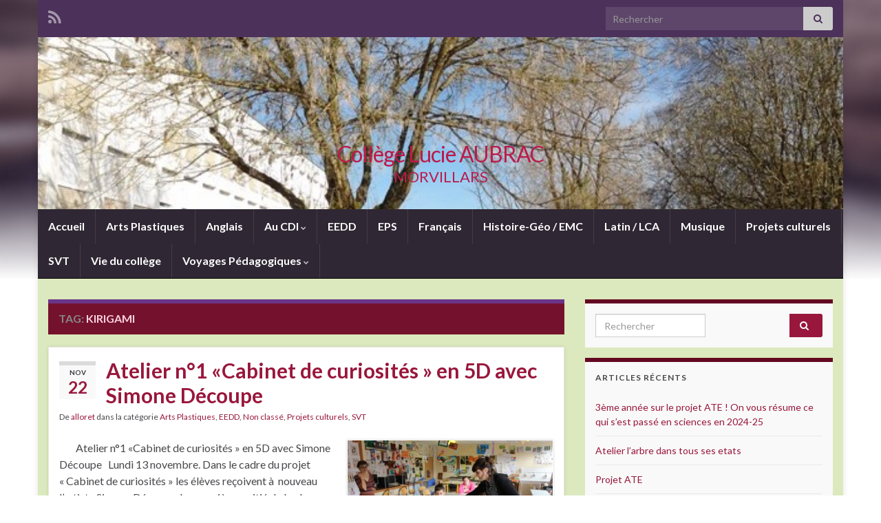

--- FILE ---
content_type: text/html; charset=UTF-8
request_url: http://www.clg-morvillars.ac-besancon.fr/tag/kirigami/
body_size: 12540
content:
<!DOCTYPE html><!--[if IE 7]>
<html class="ie ie7" lang="fr-FR" prefix="og: http://ogp.me/ns#">
<![endif]-->
<!--[if IE 8]>
<html class="ie ie8" lang="fr-FR" prefix="og: http://ogp.me/ns#">
<![endif]-->
<!--[if !(IE 7) & !(IE 8)]><!-->
<html lang="fr-FR" prefix="og: http://ogp.me/ns#">
<!--<![endif]-->
    <head>
        <meta charset="UTF-8">
        <meta http-equiv="X-UA-Compatible" content="IE=edge">
        <meta name="viewport" content="width=device-width, initial-scale=1">
        <title>kirigami &#8211; Collège Lucie AUBRAC</title>
<meta name='robots' content='max-image-preview:large' />
	<style>img:is([sizes="auto" i], [sizes^="auto," i]) { contain-intrinsic-size: 3000px 1500px }</style>
	<link rel='dns-prefetch' href='//www.google.com' />
<link rel="alternate" type="application/rss+xml" title="Collège Lucie AUBRAC &raquo; Flux" href="http://www.clg-morvillars.ac-besancon.fr/feed/" />
<link rel="alternate" type="application/rss+xml" title="Collège Lucie AUBRAC &raquo; Flux des commentaires" href="http://www.clg-morvillars.ac-besancon.fr/comments/feed/" />
<link rel="alternate" type="application/rss+xml" title="Collège Lucie AUBRAC &raquo; Flux de l’étiquette kirigami" href="http://www.clg-morvillars.ac-besancon.fr/tag/kirigami/feed/" />
<script type="text/javascript">
/* <![CDATA[ */
window._wpemojiSettings = {"baseUrl":"https:\/\/s.w.org\/images\/core\/emoji\/16.0.1\/72x72\/","ext":".png","svgUrl":"https:\/\/s.w.org\/images\/core\/emoji\/16.0.1\/svg\/","svgExt":".svg","source":{"concatemoji":"http:\/\/www.clg-morvillars.ac-besancon.fr\/wp-includes\/js\/wp-emoji-release.min.js?ver=6.8.3"}};
/*! This file is auto-generated */
!function(s,n){var o,i,e;function c(e){try{var t={supportTests:e,timestamp:(new Date).valueOf()};sessionStorage.setItem(o,JSON.stringify(t))}catch(e){}}function p(e,t,n){e.clearRect(0,0,e.canvas.width,e.canvas.height),e.fillText(t,0,0);var t=new Uint32Array(e.getImageData(0,0,e.canvas.width,e.canvas.height).data),a=(e.clearRect(0,0,e.canvas.width,e.canvas.height),e.fillText(n,0,0),new Uint32Array(e.getImageData(0,0,e.canvas.width,e.canvas.height).data));return t.every(function(e,t){return e===a[t]})}function u(e,t){e.clearRect(0,0,e.canvas.width,e.canvas.height),e.fillText(t,0,0);for(var n=e.getImageData(16,16,1,1),a=0;a<n.data.length;a++)if(0!==n.data[a])return!1;return!0}function f(e,t,n,a){switch(t){case"flag":return n(e,"\ud83c\udff3\ufe0f\u200d\u26a7\ufe0f","\ud83c\udff3\ufe0f\u200b\u26a7\ufe0f")?!1:!n(e,"\ud83c\udde8\ud83c\uddf6","\ud83c\udde8\u200b\ud83c\uddf6")&&!n(e,"\ud83c\udff4\udb40\udc67\udb40\udc62\udb40\udc65\udb40\udc6e\udb40\udc67\udb40\udc7f","\ud83c\udff4\u200b\udb40\udc67\u200b\udb40\udc62\u200b\udb40\udc65\u200b\udb40\udc6e\u200b\udb40\udc67\u200b\udb40\udc7f");case"emoji":return!a(e,"\ud83e\udedf")}return!1}function g(e,t,n,a){var r="undefined"!=typeof WorkerGlobalScope&&self instanceof WorkerGlobalScope?new OffscreenCanvas(300,150):s.createElement("canvas"),o=r.getContext("2d",{willReadFrequently:!0}),i=(o.textBaseline="top",o.font="600 32px Arial",{});return e.forEach(function(e){i[e]=t(o,e,n,a)}),i}function t(e){var t=s.createElement("script");t.src=e,t.defer=!0,s.head.appendChild(t)}"undefined"!=typeof Promise&&(o="wpEmojiSettingsSupports",i=["flag","emoji"],n.supports={everything:!0,everythingExceptFlag:!0},e=new Promise(function(e){s.addEventListener("DOMContentLoaded",e,{once:!0})}),new Promise(function(t){var n=function(){try{var e=JSON.parse(sessionStorage.getItem(o));if("object"==typeof e&&"number"==typeof e.timestamp&&(new Date).valueOf()<e.timestamp+604800&&"object"==typeof e.supportTests)return e.supportTests}catch(e){}return null}();if(!n){if("undefined"!=typeof Worker&&"undefined"!=typeof OffscreenCanvas&&"undefined"!=typeof URL&&URL.createObjectURL&&"undefined"!=typeof Blob)try{var e="postMessage("+g.toString()+"("+[JSON.stringify(i),f.toString(),p.toString(),u.toString()].join(",")+"));",a=new Blob([e],{type:"text/javascript"}),r=new Worker(URL.createObjectURL(a),{name:"wpTestEmojiSupports"});return void(r.onmessage=function(e){c(n=e.data),r.terminate(),t(n)})}catch(e){}c(n=g(i,f,p,u))}t(n)}).then(function(e){for(var t in e)n.supports[t]=e[t],n.supports.everything=n.supports.everything&&n.supports[t],"flag"!==t&&(n.supports.everythingExceptFlag=n.supports.everythingExceptFlag&&n.supports[t]);n.supports.everythingExceptFlag=n.supports.everythingExceptFlag&&!n.supports.flag,n.DOMReady=!1,n.readyCallback=function(){n.DOMReady=!0}}).then(function(){return e}).then(function(){var e;n.supports.everything||(n.readyCallback(),(e=n.source||{}).concatemoji?t(e.concatemoji):e.wpemoji&&e.twemoji&&(t(e.twemoji),t(e.wpemoji)))}))}((window,document),window._wpemojiSettings);
/* ]]> */
</script>
<style id='wp-emoji-styles-inline-css' type='text/css'>

	img.wp-smiley, img.emoji {
		display: inline !important;
		border: none !important;
		box-shadow: none !important;
		height: 1em !important;
		width: 1em !important;
		margin: 0 0.07em !important;
		vertical-align: -0.1em !important;
		background: none !important;
		padding: 0 !important;
	}
</style>
<link rel='stylesheet' id='wp-block-library-css' href='http://www.clg-morvillars.ac-besancon.fr/wp-includes/css/dist/block-library/style.min.css?ver=6.8.3' type='text/css' media='all' />
<style id='classic-theme-styles-inline-css' type='text/css'>
/*! This file is auto-generated */
.wp-block-button__link{color:#fff;background-color:#32373c;border-radius:9999px;box-shadow:none;text-decoration:none;padding:calc(.667em + 2px) calc(1.333em + 2px);font-size:1.125em}.wp-block-file__button{background:#32373c;color:#fff;text-decoration:none}
</style>
<style id='global-styles-inline-css' type='text/css'>
:root{--wp--preset--aspect-ratio--square: 1;--wp--preset--aspect-ratio--4-3: 4/3;--wp--preset--aspect-ratio--3-4: 3/4;--wp--preset--aspect-ratio--3-2: 3/2;--wp--preset--aspect-ratio--2-3: 2/3;--wp--preset--aspect-ratio--16-9: 16/9;--wp--preset--aspect-ratio--9-16: 9/16;--wp--preset--color--black: #000000;--wp--preset--color--cyan-bluish-gray: #abb8c3;--wp--preset--color--white: #ffffff;--wp--preset--color--pale-pink: #f78da7;--wp--preset--color--vivid-red: #cf2e2e;--wp--preset--color--luminous-vivid-orange: #ff6900;--wp--preset--color--luminous-vivid-amber: #fcb900;--wp--preset--color--light-green-cyan: #7bdcb5;--wp--preset--color--vivid-green-cyan: #00d084;--wp--preset--color--pale-cyan-blue: #8ed1fc;--wp--preset--color--vivid-cyan-blue: #0693e3;--wp--preset--color--vivid-purple: #9b51e0;--wp--preset--gradient--vivid-cyan-blue-to-vivid-purple: linear-gradient(135deg,rgba(6,147,227,1) 0%,rgb(155,81,224) 100%);--wp--preset--gradient--light-green-cyan-to-vivid-green-cyan: linear-gradient(135deg,rgb(122,220,180) 0%,rgb(0,208,130) 100%);--wp--preset--gradient--luminous-vivid-amber-to-luminous-vivid-orange: linear-gradient(135deg,rgba(252,185,0,1) 0%,rgba(255,105,0,1) 100%);--wp--preset--gradient--luminous-vivid-orange-to-vivid-red: linear-gradient(135deg,rgba(255,105,0,1) 0%,rgb(207,46,46) 100%);--wp--preset--gradient--very-light-gray-to-cyan-bluish-gray: linear-gradient(135deg,rgb(238,238,238) 0%,rgb(169,184,195) 100%);--wp--preset--gradient--cool-to-warm-spectrum: linear-gradient(135deg,rgb(74,234,220) 0%,rgb(151,120,209) 20%,rgb(207,42,186) 40%,rgb(238,44,130) 60%,rgb(251,105,98) 80%,rgb(254,248,76) 100%);--wp--preset--gradient--blush-light-purple: linear-gradient(135deg,rgb(255,206,236) 0%,rgb(152,150,240) 100%);--wp--preset--gradient--blush-bordeaux: linear-gradient(135deg,rgb(254,205,165) 0%,rgb(254,45,45) 50%,rgb(107,0,62) 100%);--wp--preset--gradient--luminous-dusk: linear-gradient(135deg,rgb(255,203,112) 0%,rgb(199,81,192) 50%,rgb(65,88,208) 100%);--wp--preset--gradient--pale-ocean: linear-gradient(135deg,rgb(255,245,203) 0%,rgb(182,227,212) 50%,rgb(51,167,181) 100%);--wp--preset--gradient--electric-grass: linear-gradient(135deg,rgb(202,248,128) 0%,rgb(113,206,126) 100%);--wp--preset--gradient--midnight: linear-gradient(135deg,rgb(2,3,129) 0%,rgb(40,116,252) 100%);--wp--preset--font-size--small: 14px;--wp--preset--font-size--medium: 20px;--wp--preset--font-size--large: 20px;--wp--preset--font-size--x-large: 42px;--wp--preset--font-size--tiny: 10px;--wp--preset--font-size--regular: 16px;--wp--preset--font-size--larger: 26px;--wp--preset--spacing--20: 0.44rem;--wp--preset--spacing--30: 0.67rem;--wp--preset--spacing--40: 1rem;--wp--preset--spacing--50: 1.5rem;--wp--preset--spacing--60: 2.25rem;--wp--preset--spacing--70: 3.38rem;--wp--preset--spacing--80: 5.06rem;--wp--preset--shadow--natural: 6px 6px 9px rgba(0, 0, 0, 0.2);--wp--preset--shadow--deep: 12px 12px 50px rgba(0, 0, 0, 0.4);--wp--preset--shadow--sharp: 6px 6px 0px rgba(0, 0, 0, 0.2);--wp--preset--shadow--outlined: 6px 6px 0px -3px rgba(255, 255, 255, 1), 6px 6px rgba(0, 0, 0, 1);--wp--preset--shadow--crisp: 6px 6px 0px rgba(0, 0, 0, 1);}:where(.is-layout-flex){gap: 0.5em;}:where(.is-layout-grid){gap: 0.5em;}body .is-layout-flex{display: flex;}.is-layout-flex{flex-wrap: wrap;align-items: center;}.is-layout-flex > :is(*, div){margin: 0;}body .is-layout-grid{display: grid;}.is-layout-grid > :is(*, div){margin: 0;}:where(.wp-block-columns.is-layout-flex){gap: 2em;}:where(.wp-block-columns.is-layout-grid){gap: 2em;}:where(.wp-block-post-template.is-layout-flex){gap: 1.25em;}:where(.wp-block-post-template.is-layout-grid){gap: 1.25em;}.has-black-color{color: var(--wp--preset--color--black) !important;}.has-cyan-bluish-gray-color{color: var(--wp--preset--color--cyan-bluish-gray) !important;}.has-white-color{color: var(--wp--preset--color--white) !important;}.has-pale-pink-color{color: var(--wp--preset--color--pale-pink) !important;}.has-vivid-red-color{color: var(--wp--preset--color--vivid-red) !important;}.has-luminous-vivid-orange-color{color: var(--wp--preset--color--luminous-vivid-orange) !important;}.has-luminous-vivid-amber-color{color: var(--wp--preset--color--luminous-vivid-amber) !important;}.has-light-green-cyan-color{color: var(--wp--preset--color--light-green-cyan) !important;}.has-vivid-green-cyan-color{color: var(--wp--preset--color--vivid-green-cyan) !important;}.has-pale-cyan-blue-color{color: var(--wp--preset--color--pale-cyan-blue) !important;}.has-vivid-cyan-blue-color{color: var(--wp--preset--color--vivid-cyan-blue) !important;}.has-vivid-purple-color{color: var(--wp--preset--color--vivid-purple) !important;}.has-black-background-color{background-color: var(--wp--preset--color--black) !important;}.has-cyan-bluish-gray-background-color{background-color: var(--wp--preset--color--cyan-bluish-gray) !important;}.has-white-background-color{background-color: var(--wp--preset--color--white) !important;}.has-pale-pink-background-color{background-color: var(--wp--preset--color--pale-pink) !important;}.has-vivid-red-background-color{background-color: var(--wp--preset--color--vivid-red) !important;}.has-luminous-vivid-orange-background-color{background-color: var(--wp--preset--color--luminous-vivid-orange) !important;}.has-luminous-vivid-amber-background-color{background-color: var(--wp--preset--color--luminous-vivid-amber) !important;}.has-light-green-cyan-background-color{background-color: var(--wp--preset--color--light-green-cyan) !important;}.has-vivid-green-cyan-background-color{background-color: var(--wp--preset--color--vivid-green-cyan) !important;}.has-pale-cyan-blue-background-color{background-color: var(--wp--preset--color--pale-cyan-blue) !important;}.has-vivid-cyan-blue-background-color{background-color: var(--wp--preset--color--vivid-cyan-blue) !important;}.has-vivid-purple-background-color{background-color: var(--wp--preset--color--vivid-purple) !important;}.has-black-border-color{border-color: var(--wp--preset--color--black) !important;}.has-cyan-bluish-gray-border-color{border-color: var(--wp--preset--color--cyan-bluish-gray) !important;}.has-white-border-color{border-color: var(--wp--preset--color--white) !important;}.has-pale-pink-border-color{border-color: var(--wp--preset--color--pale-pink) !important;}.has-vivid-red-border-color{border-color: var(--wp--preset--color--vivid-red) !important;}.has-luminous-vivid-orange-border-color{border-color: var(--wp--preset--color--luminous-vivid-orange) !important;}.has-luminous-vivid-amber-border-color{border-color: var(--wp--preset--color--luminous-vivid-amber) !important;}.has-light-green-cyan-border-color{border-color: var(--wp--preset--color--light-green-cyan) !important;}.has-vivid-green-cyan-border-color{border-color: var(--wp--preset--color--vivid-green-cyan) !important;}.has-pale-cyan-blue-border-color{border-color: var(--wp--preset--color--pale-cyan-blue) !important;}.has-vivid-cyan-blue-border-color{border-color: var(--wp--preset--color--vivid-cyan-blue) !important;}.has-vivid-purple-border-color{border-color: var(--wp--preset--color--vivid-purple) !important;}.has-vivid-cyan-blue-to-vivid-purple-gradient-background{background: var(--wp--preset--gradient--vivid-cyan-blue-to-vivid-purple) !important;}.has-light-green-cyan-to-vivid-green-cyan-gradient-background{background: var(--wp--preset--gradient--light-green-cyan-to-vivid-green-cyan) !important;}.has-luminous-vivid-amber-to-luminous-vivid-orange-gradient-background{background: var(--wp--preset--gradient--luminous-vivid-amber-to-luminous-vivid-orange) !important;}.has-luminous-vivid-orange-to-vivid-red-gradient-background{background: var(--wp--preset--gradient--luminous-vivid-orange-to-vivid-red) !important;}.has-very-light-gray-to-cyan-bluish-gray-gradient-background{background: var(--wp--preset--gradient--very-light-gray-to-cyan-bluish-gray) !important;}.has-cool-to-warm-spectrum-gradient-background{background: var(--wp--preset--gradient--cool-to-warm-spectrum) !important;}.has-blush-light-purple-gradient-background{background: var(--wp--preset--gradient--blush-light-purple) !important;}.has-blush-bordeaux-gradient-background{background: var(--wp--preset--gradient--blush-bordeaux) !important;}.has-luminous-dusk-gradient-background{background: var(--wp--preset--gradient--luminous-dusk) !important;}.has-pale-ocean-gradient-background{background: var(--wp--preset--gradient--pale-ocean) !important;}.has-electric-grass-gradient-background{background: var(--wp--preset--gradient--electric-grass) !important;}.has-midnight-gradient-background{background: var(--wp--preset--gradient--midnight) !important;}.has-small-font-size{font-size: var(--wp--preset--font-size--small) !important;}.has-medium-font-size{font-size: var(--wp--preset--font-size--medium) !important;}.has-large-font-size{font-size: var(--wp--preset--font-size--large) !important;}.has-x-large-font-size{font-size: var(--wp--preset--font-size--x-large) !important;}
:where(.wp-block-post-template.is-layout-flex){gap: 1.25em;}:where(.wp-block-post-template.is-layout-grid){gap: 1.25em;}
:where(.wp-block-columns.is-layout-flex){gap: 2em;}:where(.wp-block-columns.is-layout-grid){gap: 2em;}
:root :where(.wp-block-pullquote){font-size: 1.5em;line-height: 1.6;}
</style>
<link rel='stylesheet' id='bootstrap-css' href='http://www.clg-morvillars.ac-besancon.fr/wp-content/themes/graphene/bootstrap/css/bootstrap.min.css?ver=6.8.3' type='text/css' media='all' />
<link rel='stylesheet' id='font-awesome-css' href='http://www.clg-morvillars.ac-besancon.fr/wp-content/themes/graphene/fonts/font-awesome/css/font-awesome.min.css?ver=6.8.3' type='text/css' media='all' />
<link rel='stylesheet' id='graphene-css' href='http://www.clg-morvillars.ac-besancon.fr/wp-content/themes/graphene/style.css?ver=2.9.4' type='text/css' media='screen' />
<link rel='stylesheet' id='graphene-responsive-css' href='http://www.clg-morvillars.ac-besancon.fr/wp-content/themes/graphene/responsive.css?ver=2.9.4' type='text/css' media='all' />
<link rel='stylesheet' id='graphene-blocks-css' href='http://www.clg-morvillars.ac-besancon.fr/wp-content/themes/graphene/blocks.css?ver=2.9.4' type='text/css' media='all' />
<script type="text/javascript" src="http://www.clg-morvillars.ac-besancon.fr/wp-includes/js/jquery/jquery.min.js?ver=3.7.1" id="jquery-core-js"></script>
<script type="text/javascript" src="http://www.clg-morvillars.ac-besancon.fr/wp-includes/js/jquery/jquery-migrate.min.js?ver=3.4.1" id="jquery-migrate-js"></script>
<script defer type="text/javascript" src="http://www.clg-morvillars.ac-besancon.fr/wp-content/themes/graphene/bootstrap/js/bootstrap.min.js?ver=2.9.4" id="bootstrap-js"></script>
<script defer type="text/javascript" src="http://www.clg-morvillars.ac-besancon.fr/wp-content/themes/graphene/js/bootstrap-hover-dropdown/bootstrap-hover-dropdown.min.js?ver=2.9.4" id="bootstrap-hover-dropdown-js"></script>
<script defer type="text/javascript" src="http://www.clg-morvillars.ac-besancon.fr/wp-content/themes/graphene/js/bootstrap-submenu/bootstrap-submenu.min.js?ver=2.9.4" id="bootstrap-submenu-js"></script>
<script defer type="text/javascript" src="http://www.clg-morvillars.ac-besancon.fr/wp-content/themes/graphene/js/jquery.infinitescroll.min.js?ver=2.9.4" id="infinite-scroll-js"></script>
<script type="text/javascript" id="graphene-js-extra">
/* <![CDATA[ */
var grapheneJS = {"siteurl":"http:\/\/www.clg-morvillars.ac-besancon.fr","ajaxurl":"http:\/\/www.clg-morvillars.ac-besancon.fr\/wp-admin\/admin-ajax.php","templateUrl":"http:\/\/www.clg-morvillars.ac-besancon.fr\/wp-content\/themes\/graphene","isSingular":"","enableStickyMenu":"","shouldShowComments":"1","commentsOrder":"newest","sliderDisable":"","sliderInterval":"7000","infScrollBtnLbl":"Lire plus","infScrollOn":"","infScrollCommentsOn":"","totalPosts":"1","postsPerPage":"10","isPageNavi":"","infScrollMsgText":"Fetching window.grapheneInfScrollItemsPerPage of window.grapheneInfScrollItemsLeft items left ...","infScrollMsgTextPlural":"Fetching window.grapheneInfScrollItemsPerPage of window.grapheneInfScrollItemsLeft items left ...","infScrollFinishedText":"All loaded!","commentsPerPage":"50","totalComments":"0","infScrollCommentsMsg":"R\u00e9cup\u00e9ration de window.grapheneInfScrollCommentsPerPage commentaires sur window.grapheneInfScrollCommentsLeft laiss\u00e9s","infScrollCommentsMsgPlural":"R\u00e9cup\u00e9ration de window.grapheneInfScrollCommentsPerPage commentaires sur window.grapheneInfScrollCommentsLeft laiss\u00e9s","infScrollCommentsFinishedMsg":"All comments loaded!","disableLiveSearch":"1","txtNoResult":"No result found.","isMasonry":""};
/* ]]> */
</script>
<script defer type="text/javascript" src="http://www.clg-morvillars.ac-besancon.fr/wp-content/themes/graphene/js/graphene.js?ver=2.9.4" id="graphene-js"></script>
<link rel="https://api.w.org/" href="http://www.clg-morvillars.ac-besancon.fr/wp-json/" /><link rel="alternate" title="JSON" type="application/json" href="http://www.clg-morvillars.ac-besancon.fr/wp-json/wp/v2/tags/103" /><link rel="EditURI" type="application/rsd+xml" title="RSD" href="http://www.clg-morvillars.ac-besancon.fr/xmlrpc.php?rsd" />
<meta name="generator" content="WordPress 6.8.3" />
		<script>
		   WebFontConfig = {
		      google: { 
		      	families: ["Lato:400,400i,700,700i&display=swap"]		      }
		   };

		   (function(d) {
		      var wf = d.createElement('script'), s = d.scripts[0];
		      wf.src = 'https://ajax.googleapis.com/ajax/libs/webfont/1.6.26/webfont.js';
		      wf.async = true;
		      s.parentNode.insertBefore(wf, s);
		   })(document);
		</script>
	<style type="text/css">
#content, body > .container > .panel-layout, #header {background-color: #DCE9BE}.entry-footer {border-color: #ffffff}.post-title, .post-title a, .post-title a:hover, .post-title a:visited {color: #99173C}a, .post .date .day, .pagination>li>a, .pagination>li>a:hover, .pagination>li>span, #comments > h4.current a, #comments > h4.current a .fa, .post-nav-top p, .post-nav-top a, .autocomplete-suggestions strong {color: #99173C}a:focus, a:hover, .post-nav-top a:hover {color: #5b0820}.sidebar .sidebar-wrap {background-color: #f9f9f9; border-color: #640822}.btn, .btn:focus, .btn:hover, .btn a, .Button, .colour-preview .button, input[type="submit"], button[type="submit"], #commentform #submit, .wpsc_buy_button, #back-to-top, .wp-block-button .wp-block-button__link:not(.has-background) {background: #99173C; color: #ffffff} .wp-block-button.is-style-outline .wp-block-button__link {background:transparent; border-color: #99173C}.btn.btn-outline, .btn.btn-outline:hover {color: #99173C;border-color: #99173C}.post-nav-top, .archive-title, .page-title, .term-desc, .breadcrumb {background-color: #74122e; border-color: #6b3589}.archive-title span {color: #fdd2de}#comments .comment, #comments .pingback, #comments .trackback {background-color: #f3fedd; border-color: #eeeeee; box-shadow: 0 0 3px #eeeeee; box-shadow: 0 0 3px rgba(238,238,238,0.05); color: #4a474b}#comments ol.children li.bypostauthor, #comments li.bypostauthor.comment {border-color: #99173C}.header_title, .header_title a, .header_title a:visited, .header_title a:hover, .header_desc {color:#ba1b4b}.carousel, .carousel .item{height:400px}@media (max-width: 991px) {.carousel, .carousel .item{height:250px}}.post-title, .post-title a, .post-title a:hover, .post-title a:visited{ color: #99173C }
</style>
<style type="text/css">.recentcomments a{display:inline !important;padding:0 !important;margin:0 !important;}</style><style type="text/css" id="custom-background-css">
body.custom-background { background-image: url("http://www.clg-morvillars.ac-besancon.fr/wp-content/themes/graphene/images/bg.jpg"); background-position: center top; background-size: contain; background-repeat: no-repeat; background-attachment: scroll; }
</style>
	    </head>
    <body class="archive tag tag-kirigami tag-103 custom-background wp-embed-responsive wp-theme-graphene layout-boxed two_col_left two-columns have-secondary-menu unequal-content-bgs">
        
        <div class="container boxed-wrapper">
            
                            <div id="top-bar" class="row clearfix top-bar ">
                    
                                                    
                            <div class="col-md-12 top-bar-items">
                                
                                                                                                    	<ul class="social-profiles">
							
			            <li class="social-profile social-profile-rss">
			            	<a href="http://www.clg-morvillars.ac-besancon.fr/feed/" title="Subscribe to Collège Lucie AUBRAC&#039;s RSS feed" id="social-id-1" class="mysocial social-rss">
			            				                            <i class="fa fa-rss"></i>
		                        			            	</a>
			            </li>
		            
		    	    </ul>
                                    
                                                                    <button type="button" class="search-toggle navbar-toggle collapsed" data-toggle="collapse" data-target="#top_search">
                                        <span class="sr-only">Toggle search form</span>
                                        <i class="fa fa-search-plus"></i>
                                    </button>

                                    <div id="top_search" class="top-search-form">
                                        <form class="searchform" method="get" action="http://www.clg-morvillars.ac-besancon.fr">
	<div class="input-group">
		<div class="form-group live-search-input">
			<label for="s" class="screen-reader-text">Search for:</label>
		    <input type="text" id="s" name="s" class="form-control" placeholder="Rechercher">
		    		</div>
	    <span class="input-group-btn">
	    	<button class="btn btn-default" type="submit"><i class="fa fa-search"></i></button>
	    </span>
    </div>
    </form>                                                                            </div>
                                
                                                            </div>

                        
                                    </div>
            

            <div id="header" class="row">

                <img src="http://www.clg-morvillars.ac-besancon.fr/wp-content/uploads/sites/33/2015/05/collège2-640x198.jpg" alt="collège2" title="collège2" width="640" height="198" />                
                                                                </div>


                        <nav class="navbar row navbar-inverse">

                <div class="navbar-header align-center">
                		                    <button type="button" class="navbar-toggle collapsed" data-toggle="collapse" data-target="#header-menu-wrap, #secondary-menu-wrap">
	                        <span class="sr-only">Toggle navigation</span>
	                        <span class="icon-bar"></span>
	                        <span class="icon-bar"></span>
	                        <span class="icon-bar"></span>
	                    </button>
                	                    
                    
                                            <p class="header_title">
                            <a href="http://www.clg-morvillars.ac-besancon.fr" title="Retour à l&#039;accueil">                                Collège Lucie AUBRAC                            </a>                        </p>
                    
                                                    <p class="header_desc">MORVILLARS</p>
                                            
                                    </div>

                                    <div class="collapse navbar-collapse" id="header-menu-wrap">

            			<ul id="header-menu" class="nav navbar-nav flip"><li id="menu-item-355" class="menu-item menu-item-type-custom menu-item-object-custom menu-item-home menu-item-355"><a href="http://www.clg-morvillars.ac-besancon.fr">Accueil</a></li>
<li id="menu-item-356" class="menu-item menu-item-type-taxonomy menu-item-object-category menu-item-356"><a href="http://www.clg-morvillars.ac-besancon.fr/category/arts-plastiques/">Arts Plastiques</a></li>
<li id="menu-item-358" class="menu-item menu-item-type-taxonomy menu-item-object-category menu-item-358"><a href="http://www.clg-morvillars.ac-besancon.fr/category/anglais/">Anglais</a></li>
<li id="menu-item-357" class="menu-item menu-item-type-taxonomy menu-item-object-category menu-item-has-children menu-item-357"><a href="http://www.clg-morvillars.ac-besancon.fr/category/au-cdi/" class="dropdown-toggle" data-toggle="dropdown" data-submenu="1" data-depth="10" data-hover="dropdown" data-delay="0">Au CDI <i class="fa fa-chevron-down"></i></a>
<ul class="dropdown-menu">
	<li id="menu-item-644" class="menu-item menu-item-type-custom menu-item-object-custom menu-item-644"><a href="http://0900277m.esidoc.fr/">Portail du CDI E-Sidoc</a></li>
</ul>
</li>
<li id="menu-item-781" class="menu-item menu-item-type-taxonomy menu-item-object-category menu-item-781"><a href="http://www.clg-morvillars.ac-besancon.fr/category/eedd/" class="has-desc">EEDD</a></li>
<li id="menu-item-699" class="menu-item menu-item-type-taxonomy menu-item-object-category menu-item-699"><a href="http://www.clg-morvillars.ac-besancon.fr/category/eps/">EPS</a></li>
<li id="menu-item-400" class="menu-item menu-item-type-taxonomy menu-item-object-category menu-item-400"><a href="http://www.clg-morvillars.ac-besancon.fr/category/francais/">Français</a></li>
<li id="menu-item-1108" class="menu-item menu-item-type-taxonomy menu-item-object-category menu-item-1108"><a href="http://www.clg-morvillars.ac-besancon.fr/category/histoire-geo-emc/">Histoire-Géo / EMC</a></li>
<li id="menu-item-1626" class="menu-item menu-item-type-taxonomy menu-item-object-category menu-item-1626"><a href="http://www.clg-morvillars.ac-besancon.fr/category/latin/">Latin / LCA</a></li>
<li id="menu-item-746" class="menu-item menu-item-type-taxonomy menu-item-object-category menu-item-746"><a href="http://www.clg-morvillars.ac-besancon.fr/category/musique/">Musique</a></li>
<li id="menu-item-359" class="menu-item menu-item-type-taxonomy menu-item-object-category menu-item-359"><a href="http://www.clg-morvillars.ac-besancon.fr/category/projets-culturels/">Projets culturels</a></li>
<li id="menu-item-362" class="menu-item menu-item-type-taxonomy menu-item-object-category menu-item-362"><a href="http://www.clg-morvillars.ac-besancon.fr/category/svt/">SVT</a></li>
<li id="menu-item-1582" class="menu-item menu-item-type-taxonomy menu-item-object-category menu-item-1582"><a href="http://www.clg-morvillars.ac-besancon.fr/category/vie-du-college/">Vie du collège</a></li>
<li id="menu-item-1261" class="menu-item menu-item-type-taxonomy menu-item-object-category menu-item-has-children menu-item-1261"><a href="http://www.clg-morvillars.ac-besancon.fr/category/voyages-pedagogiques/" class="dropdown-toggle" data-toggle="dropdown" data-submenu="1" data-depth="10" data-hover="dropdown" data-delay="0">Voyages Pédagogiques <i class="fa fa-chevron-down"></i></a>
<ul class="dropdown-menu">
	<li id="menu-item-1262" class="menu-item menu-item-type-taxonomy menu-item-object-category menu-item-1262"><a href="http://www.clg-morvillars.ac-besancon.fr/category/voyages-pedagogiques/voyage-a-paris/">Voyage à Paris</a></li>
</ul>
</li>
</ul>                        
            			                        
                                            </div>
                
                                    <div id="secondary-menu-wrap" class="collapse navbar-collapse">
                                                                                            </div>
                                    
                            </nav>

            
            <div id="content" class="clearfix hfeed row">
                
                    
                                        
                    <div id="content-main" class="clearfix content-main col-md-8">
                    
    <h1 class="page-title archive-title">
        Tag: <span>kirigami</span>    </h1>
    
        
    <div class="entries-wrapper">
    
                

<div id="post-2321" class="clearfix post post-2321 type-post status-publish format-standard hentry category-arts-plastiques category-eedd category-non-classe category-projets-culturels category-svt tag-arts-plastiques tag-ateliers tag-cabinet-de-curiosites tag-chimere tag-culture tag-decoupe tag-gravure tag-insectes tag-kirigami tag-projet-culturel tag-simone-decoupe item-wrap">
		
	<div class="entry clearfix">
    
    			    	<div class="post-date date alpha ">
            <p class="default_date">
            	<span class="month">Nov</span>
                <span class="day">22</span>
                            </p>
                    </div>
            
		        <h2 class="post-title entry-title">
			<a href="http://www.clg-morvillars.ac-besancon.fr/2018/11/22/atelier-n1-cabinet-de-curiosites-en-5d-avec-simone-decoupe/" rel="bookmark" title="Permalink to Atelier n°1 «Cabinet de curiosités » en 5D avec Simone Découpe">
				Atelier n°1 «Cabinet de curiosités » en 5D avec Simone Découpe            </a>
			        </h2>
		
					    <ul class="post-meta entry-meta clearfix">
	    		        <li class="byline">
	        	De <span class="author"><a href="http://www.clg-morvillars.ac-besancon.fr/author/alloret/" rel="author">alloret</a></span><span class="entry-cat"> dans la catégorie <span class="terms"><a class="term term-category term-4" href="http://www.clg-morvillars.ac-besancon.fr/category/arts-plastiques/">Arts Plastiques</a>, <a class="term term-category term-24" href="http://www.clg-morvillars.ac-besancon.fr/category/eedd/">EEDD</a>, <a class="term term-category term-1" href="http://www.clg-morvillars.ac-besancon.fr/category/non-classe/">Non classé</a>, <a class="term term-category term-7" href="http://www.clg-morvillars.ac-besancon.fr/category/projets-culturels/">Projets culturels</a>, <a class="term term-category term-8" href="http://www.clg-morvillars.ac-besancon.fr/category/svt/">SVT</a></span></span>	        </li>
	        	    </ul>
    		
				<div class="entry-content clearfix">
			
							<div class="excerpt-thumb"><a href="http://www.clg-morvillars.ac-besancon.fr/2018/11/22/atelier-n1-cabinet-de-curiosites-en-5d-avec-simone-decoupe/"><img width="300" height="200" src="http://www.clg-morvillars.ac-besancon.fr/wp-content/uploads/sites/33/2018/11/IMG_9779-300x200.jpg" class="attachment-medium size-medium" alt="" decoding="async" fetchpriority="high" srcset="http://www.clg-morvillars.ac-besancon.fr/wp-content/uploads/sites/33/2018/11/IMG_9779-300x200.jpg 300w, http://www.clg-morvillars.ac-besancon.fr/wp-content/uploads/sites/33/2018/11/IMG_9779-768x512.jpg 768w, http://www.clg-morvillars.ac-besancon.fr/wp-content/uploads/sites/33/2018/11/IMG_9779-1024x683.jpg 1024w" sizes="(max-width: 300px) 100vw, 300px" /></a></div>						
			
                				                
								<p>        Atelier n°1 «Cabinet de curiosités » en 5D avec Simone Découpe &nbsp; Lundi 13 novembre. Dans le cadre du projet « Cabinet de curiosités » les élèves reçoivent à  nouveau l&rsquo;artiste Simone Découpe. La première moitié de la classe sera en atelier le matin avec Mmes Lepera, Rayot et Trimaille, le second groupe l&rsquo;après-midi avec Mmes Chauvin &hellip; </p>
<p><a class="more-link btn" href="http://www.clg-morvillars.ac-besancon.fr/2018/11/22/atelier-n1-cabinet-de-curiosites-en-5d-avec-simone-decoupe/">Lire la suite</a></p>

						
						
						
		</div>
		
			    <ul class="entry-footer">
	    		        <li class="post-tags col-sm-8"><i class="fa fa-tags" title="Étiquettes"></i> <span class="terms"><a class="term term-tagpost_tag term-70" href="http://www.clg-morvillars.ac-besancon.fr/tag/arts-plastiques/">arts plastiques</a>, <a class="term term-tagpost_tag term-71" href="http://www.clg-morvillars.ac-besancon.fr/tag/ateliers/">ateliers</a>, <a class="term term-tagpost_tag term-91" href="http://www.clg-morvillars.ac-besancon.fr/tag/cabinet-de-curiosites/">Cabinet de curiosités</a>, <a class="term term-tagpost_tag term-97" href="http://www.clg-morvillars.ac-besancon.fr/tag/chimere/">chimère</a>, <a class="term term-tagpost_tag term-58" href="http://www.clg-morvillars.ac-besancon.fr/tag/culture/">culture</a>, <a class="term term-tagpost_tag term-104" href="http://www.clg-morvillars.ac-besancon.fr/tag/decoupe/">découpe</a>, <a class="term term-tagpost_tag term-102" href="http://www.clg-morvillars.ac-besancon.fr/tag/gravure/">gravure</a>, <a class="term term-tagpost_tag term-101" href="http://www.clg-morvillars.ac-besancon.fr/tag/insectes/">insectes</a>, <a class="term term-tagpost_tag term-103" href="http://www.clg-morvillars.ac-besancon.fr/tag/kirigami/">kirigami</a>, <a class="term term-tagpost_tag term-16" href="http://www.clg-morvillars.ac-besancon.fr/tag/projet-culturel/">projet culturel</a>, <a class="term term-tagpost_tag term-100" href="http://www.clg-morvillars.ac-besancon.fr/tag/simone-decoupe/">Simone Découpe</a></span></li>
	        	        <li class="comment-link col-sm-4"><i class="fa fa-comments"></i> <a href="http://www.clg-morvillars.ac-besancon.fr/2018/11/22/atelier-n1-cabinet-de-curiosites-en-5d-avec-simone-decoupe/#respond">Faire un commentaire</a></li>
	        	    </ul>
    	</div>
</div>

 

    </div>
    
    
  

                </div><!-- #content-main -->
        
            
<div id="sidebar1" class="sidebar sidebar-right widget-area col-md-4">

	
    <div id="search-2" class="sidebar-wrap widget_search"><form class="searchform" method="get" action="http://www.clg-morvillars.ac-besancon.fr">
	<div class="input-group">
		<div class="form-group live-search-input">
			<label for="s" class="screen-reader-text">Search for:</label>
		    <input type="text" id="s" name="s" class="form-control" placeholder="Rechercher">
		    		</div>
	    <span class="input-group-btn">
	    	<button class="btn btn-default" type="submit"><i class="fa fa-search"></i></button>
	    </span>
    </div>
    </form></div>
		<div id="recent-posts-2" class="sidebar-wrap widget_recent_entries">
		<h2 class="widget-title">Articles récents</h2>
		<ul>
											<li>
					<a href="http://www.clg-morvillars.ac-besancon.fr/2025/05/24/3eme-annee-sur-le-projet-ate-on-vous-resume-ce-qui-sest-passe-en-sciences-en-2024-25/">3ème année sur le projet ATE ! On vous résume ce qui s&rsquo;est passé en sciences en 2024-25</a>
									</li>
											<li>
					<a href="http://www.clg-morvillars.ac-besancon.fr/2025/04/14/atelier-larbre-dans-tous-ses-etats/">Atelier l&rsquo;arbre dans tous ses etats</a>
									</li>
											<li>
					<a href="http://www.clg-morvillars.ac-besancon.fr/2025/04/08/4015/">Projet ATE</a>
									</li>
											<li>
					<a href="http://www.clg-morvillars.ac-besancon.fr/2025/04/08/atelier-projet-larbre-dans-tous-ses-etats/">Atelier Projet l&rsquo;Arbre dans tous ses états</a>
									</li>
											<li>
					<a href="http://www.clg-morvillars.ac-besancon.fr/2025/04/08/projet-arbre/">Projet arbre</a>
									</li>
					</ul>

		</div><div id="tag_cloud-3" class="sidebar-wrap widget_tag_cloud"><h2 class="widget-title">Mots-clés</h2><div class="tagcloud"><a href="http://www.clg-morvillars.ac-besancon.fr/tag/3eme/" class="tag-cloud-link tag-link-9 tag-link-position-1" style="font-size: 16.129032258065pt;" aria-label="3eme (15 éléments)">3eme</a>
<a href="http://www.clg-morvillars.ac-besancon.fr/tag/affiche-moilkan/" class="tag-cloud-link tag-link-10 tag-link-position-2" style="font-size: 11.387096774194pt;" aria-label="affiche moilkan (5 éléments)">affiche moilkan</a>
<a href="http://www.clg-morvillars.ac-besancon.fr/tag/architecture/" class="tag-cloud-link tag-link-26 tag-link-position-3" style="font-size: 16.467741935484pt;" aria-label="architecture (16 éléments)">architecture</a>
<a href="http://www.clg-morvillars.ac-besancon.fr/tag/arts-plastiques/" class="tag-cloud-link tag-link-70 tag-link-position-4" style="font-size: 18.725806451613pt;" aria-label="arts plastiques (26 éléments)">arts plastiques</a>
<a href="http://www.clg-morvillars.ac-besancon.fr/tag/ateliers/" class="tag-cloud-link tag-link-71 tag-link-position-5" style="font-size: 17.483870967742pt;" aria-label="ateliers (20 éléments)">ateliers</a>
<a href="http://www.clg-morvillars.ac-besancon.fr/tag/bernaud/" class="tag-cloud-link tag-link-15 tag-link-position-6" style="font-size: 14.774193548387pt;" aria-label="Bernaud (11 éléments)">Bernaud</a>
<a href="http://www.clg-morvillars.ac-besancon.fr/tag/bioclimatique/" class="tag-cloud-link tag-link-31 tag-link-position-7" style="font-size: 14.322580645161pt;" aria-label="bioclimatique (10 éléments)">bioclimatique</a>
<a href="http://www.clg-morvillars.ac-besancon.fr/tag/cabinet-de-curiosites/" class="tag-cloud-link tag-link-91 tag-link-position-8" style="font-size: 15.564516129032pt;" aria-label="Cabinet de curiosités (13 éléments)">Cabinet de curiosités</a>
<a href="http://www.clg-morvillars.ac-besancon.fr/tag/chimere/" class="tag-cloud-link tag-link-97 tag-link-position-9" style="font-size: 12.741935483871pt;" aria-label="chimère (7 éléments)">chimère</a>
<a href="http://www.clg-morvillars.ac-besancon.fr/tag/culture/" class="tag-cloud-link tag-link-58 tag-link-position-10" style="font-size: 17.483870967742pt;" aria-label="culture (20 éléments)">culture</a>
<a href="http://www.clg-morvillars.ac-besancon.fr/tag/damassine/" class="tag-cloud-link tag-link-35 tag-link-position-11" style="font-size: 10.483870967742pt;" aria-label="damassine (4 éléments)">damassine</a>
<a href="http://www.clg-morvillars.ac-besancon.fr/tag/dessin/" class="tag-cloud-link tag-link-125 tag-link-position-12" style="font-size: 8pt;" aria-label="dessin (2 éléments)">dessin</a>
<a href="http://www.clg-morvillars.ac-besancon.fr/tag/dechets/" class="tag-cloud-link tag-link-75 tag-link-position-13" style="font-size: 10.483870967742pt;" aria-label="Déchets (4 éléments)">Déchets</a>
<a href="http://www.clg-morvillars.ac-besancon.fr/tag/decoupe/" class="tag-cloud-link tag-link-104 tag-link-position-14" style="font-size: 10.483870967742pt;" aria-label="découpe (4 éléments)">découpe</a>
<a href="http://www.clg-morvillars.ac-besancon.fr/tag/edd/" class="tag-cloud-link tag-link-14 tag-link-position-15" style="font-size: 21.548387096774pt;" aria-label="EDD (47 éléments)">EDD</a>
<a href="http://www.clg-morvillars.ac-besancon.fr/tag/emg/" class="tag-cloud-link tag-link-45 tag-link-position-16" style="font-size: 12.741935483871pt;" aria-label="EMG (7 éléments)">EMG</a>
<a href="http://www.clg-morvillars.ac-besancon.fr/tag/environnement/" class="tag-cloud-link tag-link-29 tag-link-position-17" style="font-size: 20.193548387097pt;" aria-label="environnement (35 éléments)">environnement</a>
<a href="http://www.clg-morvillars.ac-besancon.fr/tag/epi/" class="tag-cloud-link tag-link-73 tag-link-position-18" style="font-size: 14.322580645161pt;" aria-label="EPI (10 éléments)">EPI</a>
<a href="http://www.clg-morvillars.ac-besancon.fr/tag/esapce-multimedia-gantner/" class="tag-cloud-link tag-link-44 tag-link-position-19" style="font-size: 11.387096774194pt;" aria-label="Esapce Multimedia Gantner (5 éléments)">Esapce Multimedia Gantner</a>
<a href="http://www.clg-morvillars.ac-besancon.fr/tag/espace-multimedia-gantner/" class="tag-cloud-link tag-link-33 tag-link-position-20" style="font-size: 16.467741935484pt;" aria-label="Espace Multimedia Gantner (16 éléments)">Espace Multimedia Gantner</a>
<a href="http://www.clg-morvillars.ac-besancon.fr/tag/femme/" class="tag-cloud-link tag-link-105 tag-link-position-21" style="font-size: 8pt;" aria-label="femme (2 éléments)">femme</a>
<a href="http://www.clg-morvillars.ac-besancon.fr/tag/fribourg/" class="tag-cloud-link tag-link-27 tag-link-position-22" style="font-size: 9.3548387096774pt;" aria-label="fribourg (3 éléments)">fribourg</a>
<a href="http://www.clg-morvillars.ac-besancon.fr/tag/gravure/" class="tag-cloud-link tag-link-102 tag-link-position-23" style="font-size: 9.3548387096774pt;" aria-label="gravure (3 éléments)">gravure</a>
<a href="http://www.clg-morvillars.ac-besancon.fr/tag/habitat-durable/" class="tag-cloud-link tag-link-25 tag-link-position-24" style="font-size: 16.129032258065pt;" aria-label="habitat durable (15 éléments)">habitat durable</a>
<a href="http://www.clg-morvillars.ac-besancon.fr/tag/impression/" class="tag-cloud-link tag-link-40 tag-link-position-25" style="font-size: 9.3548387096774pt;" aria-label="impression (3 éléments)">impression</a>
<a href="http://www.clg-morvillars.ac-besancon.fr/tag/insectes/" class="tag-cloud-link tag-link-101 tag-link-position-26" style="font-size: 11.387096774194pt;" aria-label="insectes (5 éléments)">insectes</a>
<a href="http://www.clg-morvillars.ac-besancon.fr/tag/komorebi/" class="tag-cloud-link tag-link-109 tag-link-position-27" style="font-size: 9.3548387096774pt;" aria-label="Komorebi (3 éléments)">Komorebi</a>
<a href="http://www.clg-morvillars.ac-besancon.fr/tag/linogravure/" class="tag-cloud-link tag-link-48 tag-link-position-28" style="font-size: 12.177419354839pt;" aria-label="linogravure (6 éléments)">linogravure</a>
<a href="http://www.clg-morvillars.ac-besancon.fr/tag/livre-dartiste/" class="tag-cloud-link tag-link-34 tag-link-position-29" style="font-size: 9.3548387096774pt;" aria-label="Livre d&#039;artiste (3 éléments)">Livre d&#039;artiste</a>
<a href="http://www.clg-morvillars.ac-besancon.fr/tag/lucaselli/" class="tag-cloud-link tag-link-76 tag-link-position-30" style="font-size: 8pt;" aria-label="Lucaselli (2 éléments)">Lucaselli</a>
<a href="http://www.clg-morvillars.ac-besancon.fr/tag/manga/" class="tag-cloud-link tag-link-126 tag-link-position-31" style="font-size: 8pt;" aria-label="manga (2 éléments)">manga</a>
<a href="http://www.clg-morvillars.ac-besancon.fr/tag/maquette/" class="tag-cloud-link tag-link-82 tag-link-position-32" style="font-size: 8pt;" aria-label="maquette (2 éléments)">maquette</a>
<a href="http://www.clg-morvillars.ac-besancon.fr/tag/orientation/" class="tag-cloud-link tag-link-42 tag-link-position-33" style="font-size: 11.387096774194pt;" aria-label="orientation (5 éléments)">orientation</a>
<a href="http://www.clg-morvillars.ac-besancon.fr/tag/poudriere/" class="tag-cloud-link tag-link-108 tag-link-position-34" style="font-size: 10.483870967742pt;" aria-label="Poudrière (4 éléments)">Poudrière</a>
<a href="http://www.clg-morvillars.ac-besancon.fr/tag/projet-femmes-de-quel-genre-etes-vous/" class="tag-cloud-link tag-link-107 tag-link-position-35" style="font-size: 12.177419354839pt;" aria-label="projet &quot;Femmes : de quel genre êtes vous?&quot; (6 éléments)">projet &quot;Femmes : de quel genre êtes vous?&quot;</a>
<a href="http://www.clg-morvillars.ac-besancon.fr/tag/projet-alimentationsante/" class="tag-cloud-link tag-link-11 tag-link-position-36" style="font-size: 9.3548387096774pt;" aria-label="projet alimentation/santé (3 éléments)">projet alimentation/santé</a>
<a href="http://www.clg-morvillars.ac-besancon.fr/tag/projet-culturel/" class="tag-cloud-link tag-link-16 tag-link-position-37" style="font-size: 22pt;" aria-label="projet culturel (52 éléments)">projet culturel</a>
<a href="http://www.clg-morvillars.ac-besancon.fr/tag/projet-memoire/" class="tag-cloud-link tag-link-53 tag-link-position-38" style="font-size: 9.3548387096774pt;" aria-label="projet mémoire (3 éléments)">projet mémoire</a>
<a href="http://www.clg-morvillars.ac-besancon.fr/tag/recyclage/" class="tag-cloud-link tag-link-72 tag-link-position-39" style="font-size: 12.177419354839pt;" aria-label="recyclage (6 éléments)">recyclage</a>
<a href="http://www.clg-morvillars.ac-besancon.fr/tag/simone-decoupe/" class="tag-cloud-link tag-link-100 tag-link-position-40" style="font-size: 12.177419354839pt;" aria-label="Simone Découpe (6 éléments)">Simone Découpe</a>
<a href="http://www.clg-morvillars.ac-besancon.fr/tag/serigraphie/" class="tag-cloud-link tag-link-112 tag-link-position-41" style="font-size: 8pt;" aria-label="sérigraphie (2 éléments)">sérigraphie</a>
<a href="http://www.clg-morvillars.ac-besancon.fr/tag/ulis/" class="tag-cloud-link tag-link-32 tag-link-position-42" style="font-size: 10.483870967742pt;" aria-label="Ulis (4 éléments)">Ulis</a>
<a href="http://www.clg-morvillars.ac-besancon.fr/tag/vernissage/" class="tag-cloud-link tag-link-67 tag-link-position-43" style="font-size: 11.387096774194pt;" aria-label="vernissage (5 éléments)">vernissage</a>
<a href="http://www.clg-morvillars.ac-besancon.fr/tag/visite/" class="tag-cloud-link tag-link-69 tag-link-position-44" style="font-size: 12.177419354839pt;" aria-label="visite (6 éléments)">visite</a>
<a href="http://www.clg-morvillars.ac-besancon.fr/tag/ecologie/" class="tag-cloud-link tag-link-28 tag-link-position-45" style="font-size: 18.387096774194pt;" aria-label="écologie (24 éléments)">écologie</a></div>
</div>    
        
    
</div><!-- #sidebar1 -->        
        
    </div><!-- #content -->


    
        
    <div id="sidebar_bottom" class="sidebar widget-area row footer-widget-col-4">
                    <div id="archives-4" class="sidebar-wrap widget_archive col-sm-3"><h2 class="widget-title">Archives</h2>		<label class="screen-reader-text" for="archives-dropdown-4">Archives</label>
		<select id="archives-dropdown-4" name="archive-dropdown">
			
			<option value="">Sélectionner un mois</option>
				<option value='http://www.clg-morvillars.ac-besancon.fr/2025/05/'> mai 2025 </option>
	<option value='http://www.clg-morvillars.ac-besancon.fr/2025/04/'> avril 2025 </option>
	<option value='http://www.clg-morvillars.ac-besancon.fr/2024/07/'> juillet 2024 </option>
	<option value='http://www.clg-morvillars.ac-besancon.fr/2024/05/'> mai 2024 </option>
	<option value='http://www.clg-morvillars.ac-besancon.fr/2024/04/'> avril 2024 </option>
	<option value='http://www.clg-morvillars.ac-besancon.fr/2024/02/'> février 2024 </option>
	<option value='http://www.clg-morvillars.ac-besancon.fr/2023/07/'> juillet 2023 </option>
	<option value='http://www.clg-morvillars.ac-besancon.fr/2023/06/'> juin 2023 </option>
	<option value='http://www.clg-morvillars.ac-besancon.fr/2023/05/'> mai 2023 </option>
	<option value='http://www.clg-morvillars.ac-besancon.fr/2023/03/'> mars 2023 </option>
	<option value='http://www.clg-morvillars.ac-besancon.fr/2023/01/'> janvier 2023 </option>
	<option value='http://www.clg-morvillars.ac-besancon.fr/2022/12/'> décembre 2022 </option>
	<option value='http://www.clg-morvillars.ac-besancon.fr/2022/11/'> novembre 2022 </option>
	<option value='http://www.clg-morvillars.ac-besancon.fr/2022/07/'> juillet 2022 </option>
	<option value='http://www.clg-morvillars.ac-besancon.fr/2022/06/'> juin 2022 </option>
	<option value='http://www.clg-morvillars.ac-besancon.fr/2022/05/'> mai 2022 </option>
	<option value='http://www.clg-morvillars.ac-besancon.fr/2022/04/'> avril 2022 </option>
	<option value='http://www.clg-morvillars.ac-besancon.fr/2022/03/'> mars 2022 </option>
	<option value='http://www.clg-morvillars.ac-besancon.fr/2021/10/'> octobre 2021 </option>
	<option value='http://www.clg-morvillars.ac-besancon.fr/2021/06/'> juin 2021 </option>
	<option value='http://www.clg-morvillars.ac-besancon.fr/2021/05/'> mai 2021 </option>
	<option value='http://www.clg-morvillars.ac-besancon.fr/2021/04/'> avril 2021 </option>
	<option value='http://www.clg-morvillars.ac-besancon.fr/2021/02/'> février 2021 </option>
	<option value='http://www.clg-morvillars.ac-besancon.fr/2020/10/'> octobre 2020 </option>
	<option value='http://www.clg-morvillars.ac-besancon.fr/2020/09/'> septembre 2020 </option>
	<option value='http://www.clg-morvillars.ac-besancon.fr/2020/07/'> juillet 2020 </option>
	<option value='http://www.clg-morvillars.ac-besancon.fr/2020/06/'> juin 2020 </option>
	<option value='http://www.clg-morvillars.ac-besancon.fr/2020/05/'> mai 2020 </option>
	<option value='http://www.clg-morvillars.ac-besancon.fr/2020/04/'> avril 2020 </option>
	<option value='http://www.clg-morvillars.ac-besancon.fr/2020/03/'> mars 2020 </option>
	<option value='http://www.clg-morvillars.ac-besancon.fr/2020/02/'> février 2020 </option>
	<option value='http://www.clg-morvillars.ac-besancon.fr/2020/01/'> janvier 2020 </option>
	<option value='http://www.clg-morvillars.ac-besancon.fr/2019/11/'> novembre 2019 </option>
	<option value='http://www.clg-morvillars.ac-besancon.fr/2019/09/'> septembre 2019 </option>
	<option value='http://www.clg-morvillars.ac-besancon.fr/2019/06/'> juin 2019 </option>
	<option value='http://www.clg-morvillars.ac-besancon.fr/2019/03/'> mars 2019 </option>
	<option value='http://www.clg-morvillars.ac-besancon.fr/2019/02/'> février 2019 </option>
	<option value='http://www.clg-morvillars.ac-besancon.fr/2019/01/'> janvier 2019 </option>
	<option value='http://www.clg-morvillars.ac-besancon.fr/2018/12/'> décembre 2018 </option>
	<option value='http://www.clg-morvillars.ac-besancon.fr/2018/11/'> novembre 2018 </option>
	<option value='http://www.clg-morvillars.ac-besancon.fr/2018/10/'> octobre 2018 </option>
	<option value='http://www.clg-morvillars.ac-besancon.fr/2018/07/'> juillet 2018 </option>
	<option value='http://www.clg-morvillars.ac-besancon.fr/2018/06/'> juin 2018 </option>
	<option value='http://www.clg-morvillars.ac-besancon.fr/2018/05/'> mai 2018 </option>
	<option value='http://www.clg-morvillars.ac-besancon.fr/2018/04/'> avril 2018 </option>
	<option value='http://www.clg-morvillars.ac-besancon.fr/2018/03/'> mars 2018 </option>
	<option value='http://www.clg-morvillars.ac-besancon.fr/2018/02/'> février 2018 </option>
	<option value='http://www.clg-morvillars.ac-besancon.fr/2018/01/'> janvier 2018 </option>
	<option value='http://www.clg-morvillars.ac-besancon.fr/2017/12/'> décembre 2017 </option>
	<option value='http://www.clg-morvillars.ac-besancon.fr/2017/11/'> novembre 2017 </option>
	<option value='http://www.clg-morvillars.ac-besancon.fr/2017/10/'> octobre 2017 </option>
	<option value='http://www.clg-morvillars.ac-besancon.fr/2017/07/'> juillet 2017 </option>
	<option value='http://www.clg-morvillars.ac-besancon.fr/2017/06/'> juin 2017 </option>
	<option value='http://www.clg-morvillars.ac-besancon.fr/2017/04/'> avril 2017 </option>
	<option value='http://www.clg-morvillars.ac-besancon.fr/2017/03/'> mars 2017 </option>
	<option value='http://www.clg-morvillars.ac-besancon.fr/2017/01/'> janvier 2017 </option>
	<option value='http://www.clg-morvillars.ac-besancon.fr/2016/12/'> décembre 2016 </option>
	<option value='http://www.clg-morvillars.ac-besancon.fr/2016/11/'> novembre 2016 </option>
	<option value='http://www.clg-morvillars.ac-besancon.fr/2016/10/'> octobre 2016 </option>
	<option value='http://www.clg-morvillars.ac-besancon.fr/2016/07/'> juillet 2016 </option>
	<option value='http://www.clg-morvillars.ac-besancon.fr/2016/06/'> juin 2016 </option>
	<option value='http://www.clg-morvillars.ac-besancon.fr/2016/05/'> mai 2016 </option>
	<option value='http://www.clg-morvillars.ac-besancon.fr/2016/04/'> avril 2016 </option>
	<option value='http://www.clg-morvillars.ac-besancon.fr/2016/03/'> mars 2016 </option>
	<option value='http://www.clg-morvillars.ac-besancon.fr/2015/11/'> novembre 2015 </option>
	<option value='http://www.clg-morvillars.ac-besancon.fr/2015/10/'> octobre 2015 </option>
	<option value='http://www.clg-morvillars.ac-besancon.fr/2015/07/'> juillet 2015 </option>
	<option value='http://www.clg-morvillars.ac-besancon.fr/2015/06/'> juin 2015 </option>
	<option value='http://www.clg-morvillars.ac-besancon.fr/2015/03/'> mars 2015 </option>
	<option value='http://www.clg-morvillars.ac-besancon.fr/2015/02/'> février 2015 </option>
	<option value='http://www.clg-morvillars.ac-besancon.fr/2015/01/'> janvier 2015 </option>
	<option value='http://www.clg-morvillars.ac-besancon.fr/2014/12/'> décembre 2014 </option>
	<option value='http://www.clg-morvillars.ac-besancon.fr/2014/09/'> septembre 2014 </option>
	<option value='http://www.clg-morvillars.ac-besancon.fr/2014/06/'> juin 2014 </option>
	<option value='http://www.clg-morvillars.ac-besancon.fr/2014/05/'> mai 2014 </option>
	<option value='http://www.clg-morvillars.ac-besancon.fr/2014/03/'> mars 2014 </option>

		</select>

			<script type="text/javascript">
/* <![CDATA[ */

(function() {
	var dropdown = document.getElementById( "archives-dropdown-4" );
	function onSelectChange() {
		if ( dropdown.options[ dropdown.selectedIndex ].value !== '' ) {
			document.location.href = this.options[ this.selectedIndex ].value;
		}
	}
	dropdown.onchange = onSelectChange;
})();

/* ]]> */
</script>
</div><div id="recent-comments-4" class="sidebar-wrap widget_recent_comments col-sm-3"><h2 class="widget-title">Commentaires récents</h2><ul id="recentcomments"><li class="recentcomments"><span class="comment-author-link">DS</span> dans <a href="http://www.clg-morvillars.ac-besancon.fr/2022/06/09/les-collegiens-recompenses-par-la-revue-nature-junior-pour-le-travail-quils-avaient-realise-sur-la-6eme-extinction-de-masse/#comment-118">Les collégiens récompensés par la revue Nature Junior pour le travail qu&rsquo;ils avaient réalisé sur la 6ème extinction de masse</a></li><li class="recentcomments"><span class="comment-author-link">X2N</span> dans <a href="http://www.clg-morvillars.ac-besancon.fr/2021/06/14/fais-pas-si-fais-pas-ca-3/#comment-116">« Fais pas si, Fais pas ça »</a></li><li class="recentcomments"><span class="comment-author-link">GUARDIA Baptiste</span> dans <a href="http://www.clg-morvillars.ac-besancon.fr/2021/06/19/projet-cabinet-de-curiosites-2/#comment-115">Projet Cabinet de curiosités</a></li><li class="recentcomments"><span class="comment-author-link">Marine FAYS</span> dans <a href="http://www.clg-morvillars.ac-besancon.fr/2019/01/28/epi-non-au-harcelement/#comment-82">EPI « Non au harcèlement »</a></li><li class="recentcomments"><span class="comment-author-link">Karine et Bruno Pertile</span> dans <a href="http://www.clg-morvillars.ac-besancon.fr/2017/04/14/1509/#comment-51"></a></li></ul></div>		
            </div>

	

<div id="footer" class="row default-footer">
    
        
                            <div class="footer-right">
                    
                                            <div class="footer-menu-wrap widget_nav_menu flip">
                            <ul id="menu-mentions-legales" class="menu"><li id="menu-item-6" class="menu-item menu-item-type-post_type menu-item-object-page menu-item-6"><a href="http://www.clg-morvillars.ac-besancon.fr/mentions-legales/">Mentions légales</a></li>
</ul>                        </div>
                                    </div>
            
            <div class="copyright-developer">
                                    <div id="copyright">
                        <p>&copy; 2026 Collège Lucie AUBRAC.</p>                    </div>
                
                                    <div id="developer">
                        <p>
                                                        Construit avec <i class="fa fa-heart"></i> par <a href="https://www.graphene-theme.com/" rel="nofollow">Thèmes Graphene</a>.                        </p>

                                            </div>
                            </div>

        
                
    </div><!-- #footer -->


</div><!-- #container -->

<script type="speculationrules">
{"prefetch":[{"source":"document","where":{"and":[{"href_matches":"\/*"},{"not":{"href_matches":["\/wp-*.php","\/wp-admin\/*","\/wp-content\/uploads\/sites\/33\/*","\/wp-content\/*","\/wp-content\/plugins\/*","\/wp-content\/themes\/graphene\/*","\/*\\?(.+)"]}},{"not":{"selector_matches":"a[rel~=\"nofollow\"]"}},{"not":{"selector_matches":".no-prefetch, .no-prefetch a"}}]},"eagerness":"conservative"}]}
</script>
		<a href="#" id="back-to-top" title="Back to top"><i class="fa fa-chevron-up"></i></a>
	<script type="text/javascript" id="google-invisible-recaptcha-js-before">
/* <![CDATA[ */
var renderInvisibleReCaptcha = function() {

    for (var i = 0; i < document.forms.length; ++i) {
        var form = document.forms[i];
        var holder = form.querySelector('.inv-recaptcha-holder');

        if (null === holder) continue;
		holder.innerHTML = '';

         (function(frm){
			var cf7SubmitElm = frm.querySelector('.wpcf7-submit');
            var holderId = grecaptcha.render(holder,{
                'sitekey': '6LfU4r4UAAAAACN8h-8S63fMYsusY-E6aPnFoTmf', 'size': 'invisible', 'badge' : 'inline',
                'callback' : function (recaptchaToken) {
					if((null !== cf7SubmitElm) && (typeof jQuery != 'undefined')){jQuery(frm).submit();grecaptcha.reset(holderId);return;}
					 HTMLFormElement.prototype.submit.call(frm);
                },
                'expired-callback' : function(){grecaptcha.reset(holderId);}
            });

			if(null !== cf7SubmitElm && (typeof jQuery != 'undefined') ){
				jQuery(cf7SubmitElm).off('click').on('click', function(clickEvt){
					clickEvt.preventDefault();
					grecaptcha.execute(holderId);
				});
			}
			else
			{
				frm.onsubmit = function (evt){evt.preventDefault();grecaptcha.execute(holderId);};
			}


        })(form);
    }
};
/* ]]> */
</script>
<script type="text/javascript" async defer src="https://www.google.com/recaptcha/api.js?onload=renderInvisibleReCaptcha&amp;render=explicit&amp;hl=fr" id="google-invisible-recaptcha-js"></script>
<script defer type="text/javascript" src="http://www.clg-morvillars.ac-besancon.fr/wp-includes/js/comment-reply.min.js?ver=6.8.3" id="comment-reply-js" async="async" data-wp-strategy="async"></script>
</body>
</html>